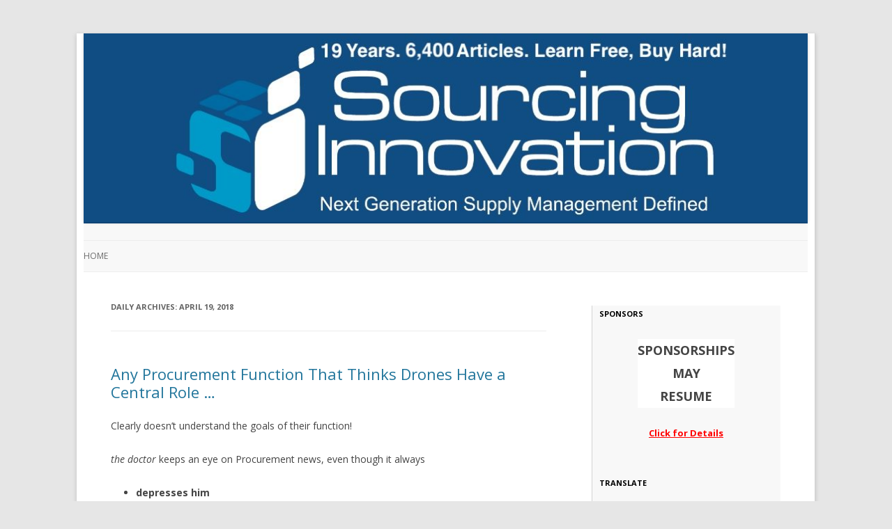

--- FILE ---
content_type: text/html; charset=UTF-8
request_url: http://sourcinginnovation.com/wordpress/2018/04/19/
body_size: 58544
content:
<!DOCTYPE html>
<!--[if IE 7]>
<html class="ie ie7" lang="en-US">
<![endif]-->
<!--[if IE 8]>
<html class="ie ie8" lang="en-US">
<![endif]-->
<!--[if !(IE 7) | !(IE 8)  ]><!-->
<html lang="en-US">
<!--<![endif]-->
<head>
<meta charset="UTF-8" />
<meta name="viewport" content="width=device-width" />
<title>19 | April | 2018 | Sourcing Innovation</title>
<link rel="profile" href="http://gmpg.org/xfn/11" />
<link rel="pingback" href="http://sourcinginnovation.com/wordpress/xmlrpc.php" />
<!--[if lt IE 9]>
<script src="http://sourcinginnovation.com/wordpress/wp-content/themes/twentytwelve/js/html5.js" type="text/javascript"></script>
<![endif]-->

<!--Plugin WP Missed Schedule 2013.1231.2013 Active - Tag 6707293c0218e2d8b7aa38d418ffa608-->

<!-- This website is patched against a big problem not solved from WordPress 2.5+ to date -->

<link rel='dns-prefetch' href='//fonts.googleapis.com' />
<link rel='dns-prefetch' href='//s.w.org' />
<link rel="alternate" type="application/rss+xml" title="Sourcing Innovation &raquo; Feed" href="http://sourcinginnovation.com/wordpress/feed/" />
<link rel="alternate" type="application/rss+xml" title="Sourcing Innovation &raquo; Comments Feed" href="http://sourcinginnovation.com/wordpress/comments/feed/" />
		<script type="text/javascript">
			window._wpemojiSettings = {"baseUrl":"https:\/\/s.w.org\/images\/core\/emoji\/11\/72x72\/","ext":".png","svgUrl":"https:\/\/s.w.org\/images\/core\/emoji\/11\/svg\/","svgExt":".svg","source":{"concatemoji":"http:\/\/sourcinginnovation.com\/wordpress\/wp-includes\/js\/wp-emoji-release.min.js?ver=4.9.26"}};
			!function(e,a,t){var n,r,o,i=a.createElement("canvas"),p=i.getContext&&i.getContext("2d");function s(e,t){var a=String.fromCharCode;p.clearRect(0,0,i.width,i.height),p.fillText(a.apply(this,e),0,0);e=i.toDataURL();return p.clearRect(0,0,i.width,i.height),p.fillText(a.apply(this,t),0,0),e===i.toDataURL()}function c(e){var t=a.createElement("script");t.src=e,t.defer=t.type="text/javascript",a.getElementsByTagName("head")[0].appendChild(t)}for(o=Array("flag","emoji"),t.supports={everything:!0,everythingExceptFlag:!0},r=0;r<o.length;r++)t.supports[o[r]]=function(e){if(!p||!p.fillText)return!1;switch(p.textBaseline="top",p.font="600 32px Arial",e){case"flag":return s([55356,56826,55356,56819],[55356,56826,8203,55356,56819])?!1:!s([55356,57332,56128,56423,56128,56418,56128,56421,56128,56430,56128,56423,56128,56447],[55356,57332,8203,56128,56423,8203,56128,56418,8203,56128,56421,8203,56128,56430,8203,56128,56423,8203,56128,56447]);case"emoji":return!s([55358,56760,9792,65039],[55358,56760,8203,9792,65039])}return!1}(o[r]),t.supports.everything=t.supports.everything&&t.supports[o[r]],"flag"!==o[r]&&(t.supports.everythingExceptFlag=t.supports.everythingExceptFlag&&t.supports[o[r]]);t.supports.everythingExceptFlag=t.supports.everythingExceptFlag&&!t.supports.flag,t.DOMReady=!1,t.readyCallback=function(){t.DOMReady=!0},t.supports.everything||(n=function(){t.readyCallback()},a.addEventListener?(a.addEventListener("DOMContentLoaded",n,!1),e.addEventListener("load",n,!1)):(e.attachEvent("onload",n),a.attachEvent("onreadystatechange",function(){"complete"===a.readyState&&t.readyCallback()})),(n=t.source||{}).concatemoji?c(n.concatemoji):n.wpemoji&&n.twemoji&&(c(n.twemoji),c(n.wpemoji)))}(window,document,window._wpemojiSettings);
		</script>
		<style type="text/css">
img.wp-smiley,
img.emoji {
	display: inline !important;
	border: none !important;
	box-shadow: none !important;
	height: 1em !important;
	width: 1em !important;
	margin: 0 .07em !important;
	vertical-align: -0.1em !important;
	background: none !important;
	padding: 0 !important;
}
</style>
<link rel='stylesheet' id='twentytwelve-fonts-css'  href='http://fonts.googleapis.com/css?family=Open+Sans:400italic,700italic,400,700&#038;subset=latin,latin-ext' type='text/css' media='all' />
<link rel='stylesheet' id='twentytwelve-style-css'  href='http://sourcinginnovation.com/wordpress/wp-content/themes/sourcinginnovation/style.css?ver=4.9.26' type='text/css' media='all' />
<!--[if lt IE 9]>
<link rel='stylesheet' id='twentytwelve-ie-css'  href='http://sourcinginnovation.com/wordpress/wp-content/themes/twentytwelve/css/ie.css?ver=20121010' type='text/css' media='all' />
<![endif]-->
<script type='text/javascript' src='http://sourcinginnovation.com/wordpress/wp-includes/js/jquery/jquery.js?ver=1.12.4'></script>
<script type='text/javascript' src='http://sourcinginnovation.com/wordpress/wp-includes/js/jquery/jquery-migrate.min.js?ver=1.4.1'></script>
<link rel='https://api.w.org/' href='http://sourcinginnovation.com/wordpress/wp-json/' />
<link rel="EditURI" type="application/rsd+xml" title="RSD" href="http://sourcinginnovation.com/wordpress/xmlrpc.php?rsd" />
<link rel="wlwmanifest" type="application/wlwmanifest+xml" href="http://sourcinginnovation.com/wordpress/wp-includes/wlwmanifest.xml" /> 
<meta name="generator" content="WordPress 4.9.26" />
<script type="text/javascript" src="http://sourcinginnovation.com/wordpress/wp-content/plugins/si-captcha-for-wordpress/captcha/si_captcha.js?ver=1769148385"></script>
<!-- begin SI CAPTCHA Anti-Spam - login/register form style -->
<style type="text/css">
.si_captcha_small { width:175px; height:45px; padding-top:10px; padding-bottom:10px; }
.si_captcha_large { width:250px; height:60px; padding-top:10px; padding-bottom:10px; }
img#si_image_com { border-style:none; margin:0; padding-right:5px; float:left; }
img#si_image_reg { border-style:none; margin:0; padding-right:5px; float:left; }
img#si_image_log { border-style:none; margin:0; padding-right:5px; float:left; }
img#si_image_side_login { border-style:none; margin:0; padding-right:5px; float:left; }
img#si_image_checkout { border-style:none; margin:0; padding-right:5px; float:left; }
img#si_image_jetpack { border-style:none; margin:0; padding-right:5px; float:left; }
img#si_image_bbpress_topic { border-style:none; margin:0; padding-right:5px; float:left; }
.si_captcha_refresh { border-style:none; margin:0; vertical-align:bottom; }
div#si_captcha_input { display:block; padding-top:15px; padding-bottom:5px; }
label#si_captcha_code_label { margin:0; }
input#si_captcha_code_input { width:65px; }
p#si_captcha_code_p { clear: left; padding-top:10px; }
.si-captcha-jetpack-error { color:#DC3232; }
</style>
<!-- end SI CAPTCHA Anti-Spam - login/register form style -->
	<style type="text/css" id="twentytwelve-header-css">
			.site-title,
		.site-description {
			position: absolute;
			clip: rect(1px 1px 1px 1px); /* IE7 */
			clip: rect(1px, 1px, 1px, 1px);
		}
		</style>
			<style type="text/css" id="wp-custom-css">
			

a[href="http://sourcinginnovation.com/wordpress/"] {

background-color:rgb(17,77,131);

display:block;

}

.main-navigation li a {

background-color:inherit;

}

		</style>
	</head>

<body class="archive date custom-font-enabled">
<div id="page" class="hfeed site">
	<header id="masthead" class="site-header" role="banner">
		<hgroup>
			<h1 class="site-title"><a href="http://sourcinginnovation.com/wordpress/" title="Sourcing Innovation" rel="home">Sourcing Innovation</a></h1>
			<h2 class="site-description">Next Generation Supply Management Defined</h2>
		</hgroup>

				<a href="http://sourcinginnovation.com/wordpress/"><img src="http://sourcinginnovation.com/wordpress/wp-content/uploads/2025/06/cropped-SI_Logo_5.jpg" class="header-image" width="1045" height="272" alt="" /></a>
		
		<nav id="site-navigation" class="main-navigation" role="navigation">
			<h3 class="menu-toggle">Menu</h3>
			<a class="assistive-text" href="#content" title="Skip to content">Skip to content</a>
			<div class="nav-menu"><ul>
<li ><a href="http://sourcinginnovation.com/wordpress/">Home</a></li></ul></div>
		</nav><!-- #site-navigation -->

	</header><!-- #masthead -->

	<div id="main" class="wrapper">
	<section id="primary" class="site-content">
		<div id="content" role="main">

					<header class="archive-header">
				<h1 class="archive-title">Daily Archives: <span>April 19, 2018</span></h1>
			</header><!-- .archive-header -->

			
	<article id="post-7064" class="post-7064 post type-post status-publish format-standard hentry category-best-practices category-market-intelligence category-rants">
				<header class="entry-header">
			
						<h1 class="entry-title">
				<a href="http://sourcinginnovation.com/wordpress/2018/04/19/any-procurement-function-that-thinks-drones-have-a-central-role/" rel="bookmark">Any Procurement Function That Thinks Drones Have a Central Role &#8230;</a>
			</h1>
								</header><!-- .entry-header -->

				<div class="entry-content">
			<p>Clearly doesn&#8217;t understand the goals of their function!</p>
<p><i>the doctor</i> keeps an eye on Procurement news, even though it always</p>
<ul>
<li><b>depresses him</b><br />
as every day it seems there is a new public scandal</li>
<li><b>tires him</b><br />
as many publications push the same non-innovative agenda that seems to come out of a Big 6 2007/2008 play-book</li>
</ul>
<p>and at this time of year</p>
<ul>
<li><b>causes major eye rolling</b><br />
because it&#8217;s conference season and it seems all the big S2P suites have to hold their shows at the same time, go head to head, and see who can come out on top in the classic Bugs and Daffy <a href="https://www.youtube.com/watch?v=9-k5J4RxQdE" target="_blank">duck-season rabbit-season</a> argument</li>
</ul>
<p>And then, once in a while, he sees a headline so ridiculous that he has to wonder just what brand of pharmaceuticals the writers are on. As he writes this, after doing a search for &#8220;Procurement&#8221; and having the top headline be about how drones are going to be central to tomorrow&#8217;s role, he can&#8217;t decide if he should shake his head and cry or scream at the idiocy at the top of his lungs until somebody listens.</p>
<p>As a Procurement Professional, you have one primary goal:</p>
<ul>
<li><b>Save Money</b></li>
</ul>
<p>and two secondary goals</p>
<ul>
<li>ensure availability</li>
<li>reduce spend through reduce demand</li>
</ul>
<p>and a plethora of tertiary goals (that the C-Suite spew lots of rhetoric on, but never measure you on)</p>
<ul>
<li>lean process (time) reduction</li>
<li>unit cost reduction through product redesign to use less costly / more renewable materials</li>
<li>faster acquisition time</li>
<li>proactive risk mitigation</li>
</ul>
<p>How does a drone?</p>
<ul>
<li>Save Money? <b>It doesn&#8217;t.</b> It costs money, can&#8217;t deliver large products, has little security, etc.</li>
<li>Ensure Availability? <b>It doesn&#8217;t.<b> Radio interference and your product goes off course. A small EMP and your product ends up in pieces.</b></b></li>
<li>Reduce Spend? <b>It doesn&#8217;t.</b> No explanation should be needed.</li>
<li>Lean Process Time? <b>It doesn&#8217;t.</b> They don&#8217;t go that fast. Require careful planning. And so on.</li>
<li>Reduce Unit Cost? <b>It doesn&#8217;t.</b> No explanation should be needed.</li>
<li>Speed up Acquisition? Unless you&#8217;re trying to get a product to the 100<sup>th</sup> floor when the elevator is broken, <b>it doesn&#8217;t.</b></li>
<li>Reduce Risk? Considering another unmanned piece of hardware adds risk, <b>it obviously doesn&#8217;t</b>.</li>
</ul>
<p>You use drones when you need to get products where a human shouldn&#8217;t go. And in what part of your Procurement operation are you sitting a desk somewhere humans shouldn&#8217;t be. Seriously!</p>
<p>Now get your drone off my lawn!</p>
					</div><!-- .entry-content -->
		
		<footer class="entry-meta">
			This entry was posted in <a href="http://sourcinginnovation.com/wordpress/category/best-practices/" rel="category tag">Best Practices</a>, <a href="http://sourcinginnovation.com/wordpress/category/market-intelligence/" rel="category tag">Market Intelligence</a>, <a href="http://sourcinginnovation.com/wordpress/category/rants/" rel="category tag">rants</a> on <a href="http://sourcinginnovation.com/wordpress/2018/04/19/any-procurement-function-that-thinks-drones-have-a-central-role/" title="5:05 am" rel="bookmark"><time class="entry-date" datetime="2018-04-19T05:05:10+00:00">April 19, 2018</time></a><span class="by-author"> by <span class="author vcard"><a class="url fn n" href="http://sourcinginnovation.com/wordpress/author/thedoctor/" title="View all posts by thedoctor" rel="author">thedoctor</a></span></span>.								</footer><!-- .entry-meta -->
	</article><!-- #post -->

		
		</div><!-- #content -->
	</section><!-- #primary -->


			<div id="secondary" class="widget-area" role="complementary">
			<aside id="text-2" class="widget widget_text"><h3 class="widget-title">Sponsors</h3>			<div class="textwidget"><center>
<table>
<tr>
<td align="center" bgcolor="white">

<center><b><font size=+1>SPONSORSHIPS<br>MAY<br> RESUME</font></b>
</td></tr></table><br>
 <a href="http://sourcinginnovation.com/wordpress/2007/11/11/the-sourcing-innovation-open-pricing-model/" target="_blank"><font color=red><b>Click for Details</b></font></a></center></div>
		</aside><aside id="text-11" class="widget widget_text"><h3 class="widget-title">Translate</h3>			<div class="textwidget"><center>
<div id="google_translate_element"></div><script type="text/javascript">
function googleTranslateElementInit() {
  new google.translate.TranslateElement({pageLanguage: 'en', layout: google.translate.TranslateElement.InlineLayout.SIMPLE}, 'google_translate_element');
}
</script><script type="text/javascript" src="//translate.google.com/translate_a/element.js?cb=googleTranslateElementInit"></script>
</center></div>
		</aside><aside id="search-2" class="widget widget_search"><form role="search" method="get" id="searchform" class="searchform" action="http://sourcinginnovation.com/wordpress/">
				<div>
					<label class="screen-reader-text" for="s">Search for:</label>
					<input type="text" value="" name="s" id="s" />
					<input type="submit" id="searchsubmit" value="Search" />
				</div>
			</form></aside><aside id="text-6" class="widget widget_text"><h3 class="widget-title">Free Resources</h3>			<div class="textwidget"><a href="https://sourcinginnovation.com/wordpress/2025/11/30/vendor-coverage-on-sourcing-innovation/" target=_blank>Vendor Coverage</a><br>
<a href="https://sourcinginnovation.com/wordpress/2026/01/10/the-sourcing-innovation-source-to-pay-cascading-mega-map-2026-v2-edition/" target=_blank>Mega-Map 2026</a><br>
<a href="https://sourcinginnovation.com/wordpress/2005/12/27/select-current-series-on-si-2023-onwards/" target=_blank>Select Current Series</a><br>
<a href="https://sourcinginnovation.com/wordpress/2005/12/28/select-classic-series-on-si-2006-through-2019-direct-links/" target=_blank>Select Classic Series</a><br>
<a href="https://sourcinginnovation.com/wordpress/2005/12/29/select-historical-white-papers-by-sourcing-innovation-from-2008-to-2018/" target=_blank>Select Classic Illuminations</a><br>
<Br>

<b>VENDOR LISTS</b><Br>

75+ <a href="https://sourcinginnovation.com/wordpress/2023/06/22/source-to-pay-is-extensive-p30-and-contract-management-very-extensive-so-here-are-75-e-sourcing-companies-to-check-out/" target="_blank" rel="noopener"> Sourcing</a><Br>
90+ <a href="https://sourcinginnovation.com/wordpress/2023/05/31/source-to-pay-is-extensive-p20-and-supplier-management-very-extensive-so-here-are-over-90-supplier-management-companies-to-check-out/" target="_blank" rel="noopener"> Supplier Management</a><br>
80+ <a href="https://sourcinginnovation.com/wordpress/2023/06/13/source-to-pay-is-extensive-p25-and-contract-management-very-extensive-so-here-are-80-contract-management-companies-to-check-out/" target="_blank" rel="noopener"> Contract Management </a><Br>
40+ <a href="https://sourcinginnovation.com/wordpress/2023/05/11/source-to-pay-is-extensive-p12-here-are-some-spend-analysis-vendors/" target="_blank" rel="noopener"> Spend Analysis</a><br>
70+ <a href="https://sourcinginnovation.com/wordpress/2023/05/02/source-to-pay-is-extensive-p7-so-here-are-some-e-procurement-companies-to-check-out/" target="_blank" rel="noopener"> e-Procurement </a> <Br>
75+ <a href="https://sourcinginnovation.com/wordpress/2023/06/29/source-to-pay-is-extensive-p33-so-here-are-over-75-invoice-to-pay-accounts-payable-companies-to-check-out/" target="_blank" rel="noopener"> Invoice-to-Pay/AP </a><br>
20+ <a href="https://sourcinginnovation.com/wordpress/2023/07/06/source-to-pay-is-extensive-p36-here-are-some-intake-orchestration-vendors/" target="_blank" rel="noopener"> Intake/Orchestrate </a> <br>
35+ <a href="https://sourcinginnovation.com/wordpress/2023/05/16/source-to-pay-is-extensive-p13-but-i-cant-touch-the-sacred-cows/" target="_blank" rel="noopener"> Legal, Marketing, &/| SaaS</a><Br>
55+ <a href="https://sourcinginnovation.com/wordpress/2024/02/19/source-to-pay-part-10-over-55-supply-chain-risk-vendors-to-check-out/" target="_blank" rel="noopener"> Supply Chain Risk </a></div>
		</aside>		<aside id="recent-posts-2" class="widget widget_recent_entries">		<h3 class="widget-title">Recent Posts</h3>		<ul>
											<li>
					<a href="http://sourcinginnovation.com/wordpress/2026/01/22/dangerous-procurement-predictions-part-iii/">Dangerous Procurement Predictions Part III</a>
									</li>
											<li>
					<a href="http://sourcinginnovation.com/wordpress/2026/01/21/primary-procuretech-concern-gen-ai-integration-impact/">Primary ProcureTech Concern: (Gen-)AI Integration/Impact</a>
									</li>
											<li>
					<a href="http://sourcinginnovation.com/wordpress/2026/01/20/primary-procuretech-concern-weakness-volatility-in-emerging-markets-trade-wars/">Primary ProcureTech Concern: Weakness &#038; Volatility in Emerging Markets / Trade Wars</a>
									</li>
											<li>
					<a href="http://sourcinginnovation.com/wordpress/2026/01/19/primary-procuretech-concern-tightening-credit-conditions/">Primary ProcureTech Concern: Tightening Credit Conditions</a>
									</li>
											<li>
					<a href="http://sourcinginnovation.com/wordpress/2026/01/18/the-squirrels-have-us-right-where-they-want-us/">The Squirrels Have Us Right Where They Want Us!</a>
									</li>
											<li>
					<a href="http://sourcinginnovation.com/wordpress/2026/01/17/there-is-no-infinite-compression-the-latest-deepseek-paper-is-bullcrp/">There is NO Infinite Compression &#8211; The Latest DeepSeek Paper is BullCr@p!</a>
									</li>
											<li>
					<a href="http://sourcinginnovation.com/wordpress/2026/01/16/dangerous-procurement-predictions-part-ii/">Dangerous Procurement Predictions Part II</a>
									</li>
											<li>
					<a href="http://sourcinginnovation.com/wordpress/2026/01/15/primary-procuretech-concern-managing-digital-fragmentation-digital-transformation/">Primary ProcureTech Concern: Managing Digital Fragmentation / Digital Transformation</a>
									</li>
					</ul>
		</aside><aside id="categories-2" class="widget widget_categories"><h3 class="widget-title">Categories</h3><form action="http://sourcinginnovation.com/wordpress" method="get"><label class="screen-reader-text" for="cat">Categories</label><select  name='cat' id='cat' class='postform' >
	<option value='-1'>Select Category</option>
	<option class="level-0" value="124">101 Damnations</option>
	<option class="level-0" value="59">About us</option>
	<option class="level-0" value="71">Adoption</option>
	<option class="level-0" value="51">Advertisement</option>
	<option class="level-0" value="72">Agile</option>
	<option class="level-0" value="142">AI</option>
	<option class="level-0" value="87">Analyst</option>
	<option class="level-0" value="101">Anti-Trends</option>
	<option class="level-0" value="52">Auctions</option>
	<option class="level-0" value="23">B2B 3.0</option>
	<option class="level-0" value="6">Best Practices</option>
	<option class="level-0" value="66">Blogologue</option>
	<option class="level-0" value="93">Book Review</option>
	<option class="level-0" value="76">Brazil</option>
	<option class="level-0" value="62">Carbon GHG</option>
	<option class="level-0" value="139">Category Management</option>
	<option class="level-0" value="10">China</option>
	<option class="level-0" value="69">Compliance</option>
	<option class="level-0" value="105">Conference Season</option>
	<option class="level-0" value="60">contract management</option>
	<option class="level-0" value="58">Corporate</option>
	<option class="level-0" value="4">Cost Reduction</option>
	<option class="level-0" value="134">COVID-19</option>
	<option class="level-0" value="126">CPO</option>
	<option class="level-0" value="86">CQ</option>
	<option class="level-0" value="43">CSR</option>
	<option class="level-0" value="50">Decision Optimization</option>
	<option class="level-0" value="15">Dick Locke</option>
	<option class="level-0" value="133">Direct Sourcing</option>
	<option class="level-0" value="99">e-Leaders Speak</option>
	<option class="level-0" value="36">Economics</option>
	<option class="level-0" value="94">Egypt</option>
	<option class="level-0" value="73">Electronics</option>
	<option class="level-0" value="12">Energy</option>
	<option class="level-0" value="141">eSourcing Forum</option>
	<option class="level-0" value="30">Event</option>
	<option class="level-0" value="70">Federalist</option>
	<option class="level-0" value="27">Finance</option>
	<option class="level-0" value="54">Forecasts</option>
	<option class="level-0" value="13">Fraud</option>
	<option class="level-0" value="25">Game On</option>
	<option class="level-0" value="26">Germany</option>
	<option class="level-0" value="3">Global Trade</option>
	<option class="level-0" value="140">Glossary</option>
	<option class="level-0" value="67">Going Green</option>
	<option class="level-0" value="38">Guest Author</option>
	<option class="level-0" value="49">Healthcare</option>
	<option class="level-0" value="89">History</option>
	<option class="level-0" value="32">humour</option>
	<option class="level-0" value="102">Illumination</option>
	<option class="level-0" value="40">India</option>
	<option class="level-0" value="57">Intellectual Property</option>
	<option class="level-0" value="95">Interview</option>
	<option class="level-0" value="45">Inventory</option>
	<option class="level-0" value="80">Japan</option>
	<option class="level-0" value="106">JLP</option>
	<option class="level-0" value="100">Kevin Brooks</option>
	<option class="level-0" value="44">Knowledge Management</option>
	<option class="level-0" value="79">Korea</option>
	<option class="level-0" value="41">Lean</option>
	<option class="level-0" value="65">Legal</option>
	<option class="level-0" value="5">Logistics</option>
	<option class="level-0" value="16">Lyrics</option>
	<option class="level-0" value="34">Manufacturing</option>
	<option class="level-0" value="83">Manufacturing. Metrics</option>
	<option class="level-0" value="7">Market Intelligence</option>
	<option class="level-0" value="127">Marketing</option>
	<option class="level-0" value="37">Marketplaces</option>
	<option class="level-0" value="137">MDM</option>
	<option class="level-0" value="75">Metrics</option>
	<option class="level-0" value="48">Mexico</option>
	<option class="level-0" value="8">Miscellaneous</option>
	<option class="level-0" value="61">Negotiations</option>
	<option class="level-0" value="92">Norman Katz</option>
	<option class="level-0" value="138">NotSoFreeRFP</option>
	<option class="level-0" value="85">NPX</option>
	<option class="level-0" value="91">oompa loompa</option>
	<option class="level-0" value="96">Open Source</option>
	<option class="level-0" value="145">Orchestration</option>
	<option class="level-0" value="46">Outsourcing</option>
	<option class="level-0" value="31">Problem Solving</option>
	<option class="level-0" value="128">Process Transformation</option>
	<option class="level-0" value="125">Procurement Damnation</option>
	<option class="level-0" value="24">Procurement Innovation</option>
	<option class="level-0" value="136">Procurement Orchestration</option>
	<option class="level-0" value="33">Product Management</option>
	<option class="level-0" value="109">Project Assurance</option>
	<option class="level-0" value="39">Public Sector</option>
	<option class="level-0" value="9">rants</option>
	<option class="level-0" value="88">Recent Additions</option>
	<option class="level-0" value="53">Retail</option>
	<option class="level-0" value="55">RFX</option>
	<option class="level-0" value="19">Risk Management</option>
	<option class="level-0" value="84">Robert Rudzki</option>
	<option class="level-0" value="28">Russia</option>
	<option class="level-0" value="22">SaaS</option>
	<option class="level-0" value="42">Serious</option>
	<option class="level-0" value="56">Services</option>
	<option class="level-0" value="104">Seven Grand Challenges</option>
	<option class="level-0" value="68">Social Media</option>
	<option class="level-0" value="35">Software Buying Guide</option>
	<option class="level-0" value="74">Sourcing Future</option>
	<option class="level-0" value="29">Sourcing Innovation</option>
	<option class="level-0" value="77">Sourcing-Maniacs</option>
	<option class="level-0" value="18">Spend Analysis</option>
	<option class="level-0" value="97">SpendFool</option>
	<option class="level-0" value="146">Squirrels</option>
	<option class="level-0" value="143">State of Procurement</option>
	<option class="level-0" value="14">Strategy</option>
	<option class="level-0" value="78">Sudy Bharadwaj</option>
	<option class="level-0" value="108">Supplier Information Management</option>
	<option class="level-0" value="20">Supplier Management</option>
	<option class="level-0" value="2">Supply Chain</option>
	<option class="level-0" value="11">Sustainability</option>
	<option class="level-0" value="17">Talent</option>
	<option class="level-0" value="21">Technology</option>
	<option class="level-0" value="90">Thailand</option>
	<option class="level-0" value="135">The Prophet</option>
	<option class="level-0" value="107">Top Three</option>
	<option class="level-0" value="64">Training</option>
	<option class="level-0" value="98">Travel</option>
	<option class="level-0" value="1">Uncategorized</option>
	<option class="level-0" value="144">Vendor Review</option>
	<option class="level-0" value="47">Water</option>
	<option class="level-0" value="82">X-asperation</option>
	<option class="level-0" value="81">X-emplification</option>
	<option class="level-0" value="103">X-Mas</option>
</select>
</form>
<script type='text/javascript'>
/* <![CDATA[ */
(function() {
	var dropdown = document.getElementById( "cat" );
	function onCatChange() {
		if ( dropdown.options[ dropdown.selectedIndex ].value > 0 ) {
			dropdown.parentNode.submit();
		}
	}
	dropdown.onchange = onCatChange;
})();
/* ]]> */
</script>

</aside><aside id="archives-2" class="widget widget_archive"><h3 class="widget-title">Archives</h3>		<label class="screen-reader-text" for="archives-dropdown-2">Archives</label>
		<select id="archives-dropdown-2" name="archive-dropdown" onchange='document.location.href=this.options[this.selectedIndex].value;'>
			
			<option value="">Select Month</option>
				<option value='http://sourcinginnovation.com/wordpress/2026/01/'> January 2026 </option>
	<option value='http://sourcinginnovation.com/wordpress/2025/12/'> December 2025 </option>
	<option value='http://sourcinginnovation.com/wordpress/2025/11/'> November 2025 </option>
	<option value='http://sourcinginnovation.com/wordpress/2025/10/'> October 2025 </option>
	<option value='http://sourcinginnovation.com/wordpress/2025/09/'> September 2025 </option>
	<option value='http://sourcinginnovation.com/wordpress/2025/08/'> August 2025 </option>
	<option value='http://sourcinginnovation.com/wordpress/2025/07/'> July 2025 </option>
	<option value='http://sourcinginnovation.com/wordpress/2025/06/'> June 2025 </option>
	<option value='http://sourcinginnovation.com/wordpress/2025/05/'> May 2025 </option>
	<option value='http://sourcinginnovation.com/wordpress/2025/04/'> April 2025 </option>
	<option value='http://sourcinginnovation.com/wordpress/2025/03/'> March 2025 </option>
	<option value='http://sourcinginnovation.com/wordpress/2025/02/'> February 2025 </option>
	<option value='http://sourcinginnovation.com/wordpress/2025/01/'> January 2025 </option>
	<option value='http://sourcinginnovation.com/wordpress/2024/12/'> December 2024 </option>
	<option value='http://sourcinginnovation.com/wordpress/2024/11/'> November 2024 </option>
	<option value='http://sourcinginnovation.com/wordpress/2024/10/'> October 2024 </option>
	<option value='http://sourcinginnovation.com/wordpress/2024/09/'> September 2024 </option>
	<option value='http://sourcinginnovation.com/wordpress/2024/08/'> August 2024 </option>
	<option value='http://sourcinginnovation.com/wordpress/2024/07/'> July 2024 </option>
	<option value='http://sourcinginnovation.com/wordpress/2024/06/'> June 2024 </option>
	<option value='http://sourcinginnovation.com/wordpress/2024/05/'> May 2024 </option>
	<option value='http://sourcinginnovation.com/wordpress/2024/04/'> April 2024 </option>
	<option value='http://sourcinginnovation.com/wordpress/2024/03/'> March 2024 </option>
	<option value='http://sourcinginnovation.com/wordpress/2024/02/'> February 2024 </option>
	<option value='http://sourcinginnovation.com/wordpress/2024/01/'> January 2024 </option>
	<option value='http://sourcinginnovation.com/wordpress/2023/12/'> December 2023 </option>
	<option value='http://sourcinginnovation.com/wordpress/2023/11/'> November 2023 </option>
	<option value='http://sourcinginnovation.com/wordpress/2023/10/'> October 2023 </option>
	<option value='http://sourcinginnovation.com/wordpress/2023/09/'> September 2023 </option>
	<option value='http://sourcinginnovation.com/wordpress/2023/08/'> August 2023 </option>
	<option value='http://sourcinginnovation.com/wordpress/2023/07/'> July 2023 </option>
	<option value='http://sourcinginnovation.com/wordpress/2023/06/'> June 2023 </option>
	<option value='http://sourcinginnovation.com/wordpress/2023/05/'> May 2023 </option>
	<option value='http://sourcinginnovation.com/wordpress/2023/04/'> April 2023 </option>
	<option value='http://sourcinginnovation.com/wordpress/2023/03/'> March 2023 </option>
	<option value='http://sourcinginnovation.com/wordpress/2021/06/'> June 2021 </option>
	<option value='http://sourcinginnovation.com/wordpress/2021/01/'> January 2021 </option>
	<option value='http://sourcinginnovation.com/wordpress/2020/05/'> May 2020 </option>
	<option value='http://sourcinginnovation.com/wordpress/2020/04/'> April 2020 </option>
	<option value='http://sourcinginnovation.com/wordpress/2020/03/'> March 2020 </option>
	<option value='http://sourcinginnovation.com/wordpress/2020/02/'> February 2020 </option>
	<option value='http://sourcinginnovation.com/wordpress/2020/01/'> January 2020 </option>
	<option value='http://sourcinginnovation.com/wordpress/2019/12/'> December 2019 </option>
	<option value='http://sourcinginnovation.com/wordpress/2019/11/'> November 2019 </option>
	<option value='http://sourcinginnovation.com/wordpress/2019/10/'> October 2019 </option>
	<option value='http://sourcinginnovation.com/wordpress/2019/09/'> September 2019 </option>
	<option value='http://sourcinginnovation.com/wordpress/2019/08/'> August 2019 </option>
	<option value='http://sourcinginnovation.com/wordpress/2019/07/'> July 2019 </option>
	<option value='http://sourcinginnovation.com/wordpress/2019/06/'> June 2019 </option>
	<option value='http://sourcinginnovation.com/wordpress/2019/05/'> May 2019 </option>
	<option value='http://sourcinginnovation.com/wordpress/2019/04/'> April 2019 </option>
	<option value='http://sourcinginnovation.com/wordpress/2019/03/'> March 2019 </option>
	<option value='http://sourcinginnovation.com/wordpress/2019/02/'> February 2019 </option>
	<option value='http://sourcinginnovation.com/wordpress/2019/01/'> January 2019 </option>
	<option value='http://sourcinginnovation.com/wordpress/2018/12/'> December 2018 </option>
	<option value='http://sourcinginnovation.com/wordpress/2018/11/'> November 2018 </option>
	<option value='http://sourcinginnovation.com/wordpress/2018/10/'> October 2018 </option>
	<option value='http://sourcinginnovation.com/wordpress/2018/09/'> September 2018 </option>
	<option value='http://sourcinginnovation.com/wordpress/2018/08/'> August 2018 </option>
	<option value='http://sourcinginnovation.com/wordpress/2018/07/'> July 2018 </option>
	<option value='http://sourcinginnovation.com/wordpress/2018/06/'> June 2018 </option>
	<option value='http://sourcinginnovation.com/wordpress/2018/05/'> May 2018 </option>
	<option value='http://sourcinginnovation.com/wordpress/2018/04/'> April 2018 </option>
	<option value='http://sourcinginnovation.com/wordpress/2018/03/'> March 2018 </option>
	<option value='http://sourcinginnovation.com/wordpress/2018/02/'> February 2018 </option>
	<option value='http://sourcinginnovation.com/wordpress/2018/01/'> January 2018 </option>
	<option value='http://sourcinginnovation.com/wordpress/2017/12/'> December 2017 </option>
	<option value='http://sourcinginnovation.com/wordpress/2017/11/'> November 2017 </option>
	<option value='http://sourcinginnovation.com/wordpress/2017/10/'> October 2017 </option>
	<option value='http://sourcinginnovation.com/wordpress/2017/09/'> September 2017 </option>
	<option value='http://sourcinginnovation.com/wordpress/2017/08/'> August 2017 </option>
	<option value='http://sourcinginnovation.com/wordpress/2017/07/'> July 2017 </option>
	<option value='http://sourcinginnovation.com/wordpress/2017/06/'> June 2017 </option>
	<option value='http://sourcinginnovation.com/wordpress/2017/05/'> May 2017 </option>
	<option value='http://sourcinginnovation.com/wordpress/2017/04/'> April 2017 </option>
	<option value='http://sourcinginnovation.com/wordpress/2017/03/'> March 2017 </option>
	<option value='http://sourcinginnovation.com/wordpress/2017/02/'> February 2017 </option>
	<option value='http://sourcinginnovation.com/wordpress/2017/01/'> January 2017 </option>
	<option value='http://sourcinginnovation.com/wordpress/2016/12/'> December 2016 </option>
	<option value='http://sourcinginnovation.com/wordpress/2016/11/'> November 2016 </option>
	<option value='http://sourcinginnovation.com/wordpress/2016/10/'> October 2016 </option>
	<option value='http://sourcinginnovation.com/wordpress/2016/09/'> September 2016 </option>
	<option value='http://sourcinginnovation.com/wordpress/2016/08/'> August 2016 </option>
	<option value='http://sourcinginnovation.com/wordpress/2016/07/'> July 2016 </option>
	<option value='http://sourcinginnovation.com/wordpress/2016/06/'> June 2016 </option>
	<option value='http://sourcinginnovation.com/wordpress/2016/05/'> May 2016 </option>
	<option value='http://sourcinginnovation.com/wordpress/2016/04/'> April 2016 </option>
	<option value='http://sourcinginnovation.com/wordpress/2016/03/'> March 2016 </option>
	<option value='http://sourcinginnovation.com/wordpress/2016/02/'> February 2016 </option>
	<option value='http://sourcinginnovation.com/wordpress/2016/01/'> January 2016 </option>
	<option value='http://sourcinginnovation.com/wordpress/2015/12/'> December 2015 </option>
	<option value='http://sourcinginnovation.com/wordpress/2015/11/'> November 2015 </option>
	<option value='http://sourcinginnovation.com/wordpress/2015/10/'> October 2015 </option>
	<option value='http://sourcinginnovation.com/wordpress/2015/09/'> September 2015 </option>
	<option value='http://sourcinginnovation.com/wordpress/2015/08/'> August 2015 </option>
	<option value='http://sourcinginnovation.com/wordpress/2015/07/'> July 2015 </option>
	<option value='http://sourcinginnovation.com/wordpress/2015/06/'> June 2015 </option>
	<option value='http://sourcinginnovation.com/wordpress/2015/05/'> May 2015 </option>
	<option value='http://sourcinginnovation.com/wordpress/2015/04/'> April 2015 </option>
	<option value='http://sourcinginnovation.com/wordpress/2015/03/'> March 2015 </option>
	<option value='http://sourcinginnovation.com/wordpress/2015/02/'> February 2015 </option>
	<option value='http://sourcinginnovation.com/wordpress/2015/01/'> January 2015 </option>
	<option value='http://sourcinginnovation.com/wordpress/2014/12/'> December 2014 </option>
	<option value='http://sourcinginnovation.com/wordpress/2014/11/'> November 2014 </option>
	<option value='http://sourcinginnovation.com/wordpress/2014/10/'> October 2014 </option>
	<option value='http://sourcinginnovation.com/wordpress/2014/09/'> September 2014 </option>
	<option value='http://sourcinginnovation.com/wordpress/2014/08/'> August 2014 </option>
	<option value='http://sourcinginnovation.com/wordpress/2014/07/'> July 2014 </option>
	<option value='http://sourcinginnovation.com/wordpress/2014/06/'> June 2014 </option>
	<option value='http://sourcinginnovation.com/wordpress/2014/05/'> May 2014 </option>
	<option value='http://sourcinginnovation.com/wordpress/2014/04/'> April 2014 </option>
	<option value='http://sourcinginnovation.com/wordpress/2014/03/'> March 2014 </option>
	<option value='http://sourcinginnovation.com/wordpress/2014/02/'> February 2014 </option>
	<option value='http://sourcinginnovation.com/wordpress/2014/01/'> January 2014 </option>
	<option value='http://sourcinginnovation.com/wordpress/2013/12/'> December 2013 </option>
	<option value='http://sourcinginnovation.com/wordpress/2013/11/'> November 2013 </option>
	<option value='http://sourcinginnovation.com/wordpress/2013/10/'> October 2013 </option>
	<option value='http://sourcinginnovation.com/wordpress/2013/09/'> September 2013 </option>
	<option value='http://sourcinginnovation.com/wordpress/2013/08/'> August 2013 </option>
	<option value='http://sourcinginnovation.com/wordpress/2013/07/'> July 2013 </option>
	<option value='http://sourcinginnovation.com/wordpress/2013/06/'> June 2013 </option>
	<option value='http://sourcinginnovation.com/wordpress/2013/05/'> May 2013 </option>
	<option value='http://sourcinginnovation.com/wordpress/2013/04/'> April 2013 </option>
	<option value='http://sourcinginnovation.com/wordpress/2013/03/'> March 2013 </option>
	<option value='http://sourcinginnovation.com/wordpress/2013/02/'> February 2013 </option>
	<option value='http://sourcinginnovation.com/wordpress/2013/01/'> January 2013 </option>
	<option value='http://sourcinginnovation.com/wordpress/2012/12/'> December 2012 </option>
	<option value='http://sourcinginnovation.com/wordpress/2012/11/'> November 2012 </option>
	<option value='http://sourcinginnovation.com/wordpress/2012/10/'> October 2012 </option>
	<option value='http://sourcinginnovation.com/wordpress/2012/09/'> September 2012 </option>
	<option value='http://sourcinginnovation.com/wordpress/2012/08/'> August 2012 </option>
	<option value='http://sourcinginnovation.com/wordpress/2012/07/'> July 2012 </option>
	<option value='http://sourcinginnovation.com/wordpress/2012/06/'> June 2012 </option>
	<option value='http://sourcinginnovation.com/wordpress/2012/05/'> May 2012 </option>
	<option value='http://sourcinginnovation.com/wordpress/2012/04/'> April 2012 </option>
	<option value='http://sourcinginnovation.com/wordpress/2012/03/'> March 2012 </option>
	<option value='http://sourcinginnovation.com/wordpress/2012/02/'> February 2012 </option>
	<option value='http://sourcinginnovation.com/wordpress/2012/01/'> January 2012 </option>
	<option value='http://sourcinginnovation.com/wordpress/2011/12/'> December 2011 </option>
	<option value='http://sourcinginnovation.com/wordpress/2011/11/'> November 2011 </option>
	<option value='http://sourcinginnovation.com/wordpress/2011/10/'> October 2011 </option>
	<option value='http://sourcinginnovation.com/wordpress/2011/09/'> September 2011 </option>
	<option value='http://sourcinginnovation.com/wordpress/2011/08/'> August 2011 </option>
	<option value='http://sourcinginnovation.com/wordpress/2011/07/'> July 2011 </option>
	<option value='http://sourcinginnovation.com/wordpress/2011/06/'> June 2011 </option>
	<option value='http://sourcinginnovation.com/wordpress/2011/05/'> May 2011 </option>
	<option value='http://sourcinginnovation.com/wordpress/2011/04/'> April 2011 </option>
	<option value='http://sourcinginnovation.com/wordpress/2011/03/'> March 2011 </option>
	<option value='http://sourcinginnovation.com/wordpress/2011/02/'> February 2011 </option>
	<option value='http://sourcinginnovation.com/wordpress/2011/01/'> January 2011 </option>
	<option value='http://sourcinginnovation.com/wordpress/2010/12/'> December 2010 </option>
	<option value='http://sourcinginnovation.com/wordpress/2010/11/'> November 2010 </option>
	<option value='http://sourcinginnovation.com/wordpress/2010/10/'> October 2010 </option>
	<option value='http://sourcinginnovation.com/wordpress/2010/09/'> September 2010 </option>
	<option value='http://sourcinginnovation.com/wordpress/2010/08/'> August 2010 </option>
	<option value='http://sourcinginnovation.com/wordpress/2010/07/'> July 2010 </option>
	<option value='http://sourcinginnovation.com/wordpress/2010/06/'> June 2010 </option>
	<option value='http://sourcinginnovation.com/wordpress/2010/05/'> May 2010 </option>
	<option value='http://sourcinginnovation.com/wordpress/2010/04/'> April 2010 </option>
	<option value='http://sourcinginnovation.com/wordpress/2010/03/'> March 2010 </option>
	<option value='http://sourcinginnovation.com/wordpress/2010/02/'> February 2010 </option>
	<option value='http://sourcinginnovation.com/wordpress/2010/01/'> January 2010 </option>
	<option value='http://sourcinginnovation.com/wordpress/2009/12/'> December 2009 </option>
	<option value='http://sourcinginnovation.com/wordpress/2009/11/'> November 2009 </option>
	<option value='http://sourcinginnovation.com/wordpress/2009/10/'> October 2009 </option>
	<option value='http://sourcinginnovation.com/wordpress/2009/09/'> September 2009 </option>
	<option value='http://sourcinginnovation.com/wordpress/2009/08/'> August 2009 </option>
	<option value='http://sourcinginnovation.com/wordpress/2009/07/'> July 2009 </option>
	<option value='http://sourcinginnovation.com/wordpress/2009/06/'> June 2009 </option>
	<option value='http://sourcinginnovation.com/wordpress/2009/05/'> May 2009 </option>
	<option value='http://sourcinginnovation.com/wordpress/2009/04/'> April 2009 </option>
	<option value='http://sourcinginnovation.com/wordpress/2009/03/'> March 2009 </option>
	<option value='http://sourcinginnovation.com/wordpress/2009/02/'> February 2009 </option>
	<option value='http://sourcinginnovation.com/wordpress/2009/01/'> January 2009 </option>
	<option value='http://sourcinginnovation.com/wordpress/2008/12/'> December 2008 </option>
	<option value='http://sourcinginnovation.com/wordpress/2008/11/'> November 2008 </option>
	<option value='http://sourcinginnovation.com/wordpress/2008/10/'> October 2008 </option>
	<option value='http://sourcinginnovation.com/wordpress/2008/09/'> September 2008 </option>
	<option value='http://sourcinginnovation.com/wordpress/2008/08/'> August 2008 </option>
	<option value='http://sourcinginnovation.com/wordpress/2008/07/'> July 2008 </option>
	<option value='http://sourcinginnovation.com/wordpress/2008/06/'> June 2008 </option>
	<option value='http://sourcinginnovation.com/wordpress/2008/05/'> May 2008 </option>
	<option value='http://sourcinginnovation.com/wordpress/2008/04/'> April 2008 </option>
	<option value='http://sourcinginnovation.com/wordpress/2008/03/'> March 2008 </option>
	<option value='http://sourcinginnovation.com/wordpress/2008/02/'> February 2008 </option>
	<option value='http://sourcinginnovation.com/wordpress/2008/01/'> January 2008 </option>
	<option value='http://sourcinginnovation.com/wordpress/2007/12/'> December 2007 </option>
	<option value='http://sourcinginnovation.com/wordpress/2007/11/'> November 2007 </option>
	<option value='http://sourcinginnovation.com/wordpress/2007/10/'> October 2007 </option>
	<option value='http://sourcinginnovation.com/wordpress/2007/09/'> September 2007 </option>
	<option value='http://sourcinginnovation.com/wordpress/2007/08/'> August 2007 </option>
	<option value='http://sourcinginnovation.com/wordpress/2007/07/'> July 2007 </option>
	<option value='http://sourcinginnovation.com/wordpress/2007/06/'> June 2007 </option>
	<option value='http://sourcinginnovation.com/wordpress/2007/05/'> May 2007 </option>
	<option value='http://sourcinginnovation.com/wordpress/2007/04/'> April 2007 </option>
	<option value='http://sourcinginnovation.com/wordpress/2007/03/'> March 2007 </option>
	<option value='http://sourcinginnovation.com/wordpress/2007/02/'> February 2007 </option>
	<option value='http://sourcinginnovation.com/wordpress/2007/01/'> January 2007 </option>
	<option value='http://sourcinginnovation.com/wordpress/2006/12/'> December 2006 </option>
	<option value='http://sourcinginnovation.com/wordpress/2006/11/'> November 2006 </option>
	<option value='http://sourcinginnovation.com/wordpress/2006/10/'> October 2006 </option>
	<option value='http://sourcinginnovation.com/wordpress/2006/09/'> September 2006 </option>
	<option value='http://sourcinginnovation.com/wordpress/2006/08/'> August 2006 </option>
	<option value='http://sourcinginnovation.com/wordpress/2006/07/'> July 2006 </option>
	<option value='http://sourcinginnovation.com/wordpress/2006/06/'> June 2006 </option>
	<option value='http://sourcinginnovation.com/wordpress/2005/12/'> December 2005 </option>
	<option value='http://sourcinginnovation.com/wordpress/2005/09/'> September 2005 </option>
	<option value='http://sourcinginnovation.com/wordpress/2005/08/'> August 2005 </option>
	<option value='http://sourcinginnovation.com/wordpress/2005/07/'> July 2005 </option>
	<option value='http://sourcinginnovation.com/wordpress/2005/06/'> June 2005 </option>
	<option value='http://sourcinginnovation.com/wordpress/2005/05/'> May 2005 </option>
	<option value='http://sourcinginnovation.com/wordpress/2005/04/'> April 2005 </option>
	<option value='http://sourcinginnovation.com/wordpress/2005/02/'> February 2005 </option>
	<option value='http://sourcinginnovation.com/wordpress/2005/01/'> January 2005 </option>

		</select>
		</aside><aside id="calendar-2" class="widget widget_calendar"><h3 class="widget-title">Calendar</h3><div id="calendar_wrap" class="calendar_wrap"><table id="wp-calendar">
	<caption>April 2018</caption>
	<thead>
	<tr>
		<th scope="col" title="Monday">M</th>
		<th scope="col" title="Tuesday">T</th>
		<th scope="col" title="Wednesday">W</th>
		<th scope="col" title="Thursday">T</th>
		<th scope="col" title="Friday">F</th>
		<th scope="col" title="Saturday">S</th>
		<th scope="col" title="Sunday">S</th>
	</tr>
	</thead>

	<tfoot>
	<tr>
		<td colspan="3" id="prev"><a href="http://sourcinginnovation.com/wordpress/2018/03/">&laquo; Mar</a></td>
		<td class="pad">&nbsp;</td>
		<td colspan="3" id="next"><a href="http://sourcinginnovation.com/wordpress/2018/05/">May &raquo;</a></td>
	</tr>
	</tfoot>

	<tbody>
	<tr>
		<td colspan="6" class="pad">&nbsp;</td><td>1</td>
	</tr>
	<tr>
		<td><a href="http://sourcinginnovation.com/wordpress/2018/04/02/" aria-label="Posts published on April 2, 2018">2</a></td><td><a href="http://sourcinginnovation.com/wordpress/2018/04/03/" aria-label="Posts published on April 3, 2018">3</a></td><td><a href="http://sourcinginnovation.com/wordpress/2018/04/04/" aria-label="Posts published on April 4, 2018">4</a></td><td><a href="http://sourcinginnovation.com/wordpress/2018/04/05/" aria-label="Posts published on April 5, 2018">5</a></td><td><a href="http://sourcinginnovation.com/wordpress/2018/04/06/" aria-label="Posts published on April 6, 2018">6</a></td><td>7</td><td>8</td>
	</tr>
	<tr>
		<td><a href="http://sourcinginnovation.com/wordpress/2018/04/09/" aria-label="Posts published on April 9, 2018">9</a></td><td><a href="http://sourcinginnovation.com/wordpress/2018/04/10/" aria-label="Posts published on April 10, 2018">10</a></td><td><a href="http://sourcinginnovation.com/wordpress/2018/04/11/" aria-label="Posts published on April 11, 2018">11</a></td><td><a href="http://sourcinginnovation.com/wordpress/2018/04/12/" aria-label="Posts published on April 12, 2018">12</a></td><td><a href="http://sourcinginnovation.com/wordpress/2018/04/13/" aria-label="Posts published on April 13, 2018">13</a></td><td>14</td><td>15</td>
	</tr>
	<tr>
		<td><a href="http://sourcinginnovation.com/wordpress/2018/04/16/" aria-label="Posts published on April 16, 2018">16</a></td><td><a href="http://sourcinginnovation.com/wordpress/2018/04/17/" aria-label="Posts published on April 17, 2018">17</a></td><td><a href="http://sourcinginnovation.com/wordpress/2018/04/18/" aria-label="Posts published on April 18, 2018">18</a></td><td><a href="http://sourcinginnovation.com/wordpress/2018/04/19/" aria-label="Posts published on April 19, 2018">19</a></td><td><a href="http://sourcinginnovation.com/wordpress/2018/04/20/" aria-label="Posts published on April 20, 2018">20</a></td><td>21</td><td>22</td>
	</tr>
	<tr>
		<td><a href="http://sourcinginnovation.com/wordpress/2018/04/23/" aria-label="Posts published on April 23, 2018">23</a></td><td><a href="http://sourcinginnovation.com/wordpress/2018/04/24/" aria-label="Posts published on April 24, 2018">24</a></td><td><a href="http://sourcinginnovation.com/wordpress/2018/04/25/" aria-label="Posts published on April 25, 2018">25</a></td><td>26</td><td><a href="http://sourcinginnovation.com/wordpress/2018/04/27/" aria-label="Posts published on April 27, 2018">27</a></td><td><a href="http://sourcinginnovation.com/wordpress/2018/04/28/" aria-label="Posts published on April 28, 2018">28</a></td><td>29</td>
	</tr>
	<tr>
		<td><a href="http://sourcinginnovation.com/wordpress/2018/04/30/" aria-label="Posts published on April 30, 2018">30</a></td>
		<td class="pad" colspan="6">&nbsp;</td>
	</tr>
	</tbody>
	</table></div></aside><aside id="text-8" class="widget widget_text"><h3 class="widget-title">Blog List</h3>			<div class="textwidget"><ul>
<li class="linkitem"><a href="https://spendmatters.com/content-hub/" class="linklink" title="" rel='nofollow' target="_blank">Spend Matters</a></li>
<li class="linkitem"><a href="https://procureinsights.com/" rel='nofollow' class="linklink" title="" target=_blank>Procurement Insights</a></li>
<li class="linkitem"><a href="https://www.supplychaindigital.com/" class="linklink" title="" rel='nofollow' target="_blank">Supply Chain Digital</a></li><li class="linkitem"><a href="https://www.strategicsourceror.com/" class="linklink" title="" rel='nofollow' target="_blank">The Strategic Sourceror</a></li><li class="linkitem"><a href="https://www.theferrarigroup.com/supply-chain-matters/" class="linklink" title="" rel='nofollow' target="_blank">Supply Chain Matters</a></li><li class="linkitem"><a href="https://www.kinaxis.com/en/blog" class="linklink" title="" rel='nofollow' target="_blank">The Signal</a></li><li class="linkitem"><a href="https://agmetalminer.com/" class="linklink" title="" rel='nofollow' target="_blank">Metal Miner</a></li><li class="linkitem"><a href="https://www.safesourcing.com/KnowledgeCenter/SafeSourcingBlog/tabid/61/Default.aspx" class="linklink" title="" rel='nofollow' target="_blank">Safe Sourcing</a></li><li class="linkitem"><a href="https://scmresearch.org/" class="linklink" title="" rel='nofollow' target="_blank">Supply Chain Management Research</a></li><li class="linkitem"><a href="https://www.supplychainshaman.com/" class="linklink" title="" rel='nofollow' target="_blank">Supply Chain Shaman</a></li><li class="linkitem"><a href="https://scm.ncsu.edu/scm-articles/article/category/directors-blog" class="linklink" title="" rel='nofollow' target="_blank">Supply Chain Resource Cooperative</a></li>
</ul></div>
		</aside><aside id="text-7" class="widget widget_text"><h3 class="widget-title">About SI</h3>			<div class="textwidget"><center><a href="https://sourcinginnovation.com/2006/06/09/about-sourcing-innovation/" target="_blank">About</a><br>
<a href="https://sourcinginnovation.com/wordpress/2006/06/07/sourcing-innovation-privacy-policy-and-procedures/" target=_blank>Privacy/PIPEDA/GDPR</a><br>
<a href="https://sourcinginnovation.com/wordpress/2006/06/08/sourcing-innovation-faq/" target="_blank">FAQ</a><br>
<a href="https://sourcinginnovation.com/wordpress/2006/06/05/the-sourcing-innovation-blog-comment-rules/" target="_blank">Comment Rules</a><br>
<a href="https://sourcinginnovation.com/wordpress/2006/06/04/editorial-disclaimers-copyright-and-reprint-requests/" target="_blank">Disclaimers, AI & Copyright</a><br>
  <a href="https://sourcinginnovation.com/wordpress/2006/06/03/client-disclosures/" target="_blank">(Client) Disclosures</a></center>
<hr>
<center><a href="https://sourcinginnovation.com/2008/05/28/what-does-the-doctor-do--for-you/" target="_blank">What Does <i>the doctor</i> Do ...</a><br>
<a href="https://sourcinginnovation.com/wordpress/2008/08/18/e-sourcing-e-procurement-and-e-supply-chain-rfp-help-here/" target="_blank">RFP Help Here!</a><br>
<a href="https://sourcinginnovation.com/wordpress/2006/06/02/sourcing-innovation-prices-for-fixed-offerings/" target="_blank">Standard Pricing</a></center>
<hr>
<center><a href="https://sourcinginnovation.com/2008/06/05/blogger-relations/" target="_blank">Blogger Relations</a><br>
</center>
<hr>
<center><A href="https://sourcinginnovation.com/wordpress/2006/06/08/sourcing-innovation-faq/#Contact" target=_blank>Contact</a><br>
<br>
<a href="https://www.linkedin.com/in/sourcingdoctor" rel='nofollow' target="_blank"><img src="https://www.linkedin.com/img/webpromo/btn_myprofile_160x33.gif"
     width="160" height="33" alt="the doctor's LinkedIn profile" border="0" hspace="0" vspace="0"></a><br>
<br>
<center><b>Why LOLCats?</b><Br><A href="https://i.chzbgr.com/maxW500/8539733504/h49BE79AD/" target=_blank>Answer</a></center><br>
<br></center></div>
		</aside><aside id="meta-2" class="widget widget_meta"><h3 class="widget-title">Meta</h3>			<ul>
						<li><a href="http://sourcinginnovation.com/wordpress/wp-login.php">Log in</a></li>
			<li><a href="http://sourcinginnovation.com/wordpress/feed/">Entries <abbr title="Really Simple Syndication">RSS</abbr></a></li>
			<li><a href="http://sourcinginnovation.com/wordpress/comments/feed/">Comments <abbr title="Really Simple Syndication">RSS</abbr></a></li>
			<li><a href="https://wordpress.org/" title="Powered by WordPress, state-of-the-art semantic personal publishing platform.">WordPress.org</a></li>			</ul>
			</aside><aside id="text-9" class="widget widget_text"><h3 class="widget-title">Last Loaded</h3>			<div class="textwidget"><!-- Get Saved Date -->
<center><script type="text/javascript">
var currentTime = new Date(); 
var year = currentTime.getFullYear();
var month = currentTime.getMonth() + 1;
var day = currentTime.getDate();
var hours = currentTime.getHours();
var minutes = currentTime.getMinutes();
var seconds = currentTime.getSeconds();

    month = "" + month;
if (month.length < 2){
  month = "0" + month;
}
    day = "" + day;
if (day.length < 2){
  day = "0" + day;
}
    hours = "" + hours;
if (hours.length < 2){
  hours = "0" + hours;
}
    minutes = "" + minutes;
if (minutes.length < 2){
  minutes = "0" + minutes;
}
    seconds = "" + seconds;
if (seconds.length < 2){
    seconds = "0" + seconds;
}
document.write(year + "-" + month + "-" + day + " " + hours + ":" + minutes + ":" + seconds);
</script></center>
<!-- End Get Saved Date -->

<!-- Start Google Analytics -->
<script type="text/javascript">
var gaJsHost = (("https:" == document.location.protocol) ? "https://ssl." : "http://www.");
document.write(unescape("%3Cscript src='" + gaJsHost + "google-analytics.com/ga.js' type='text/javascript'%3E%3C/script%3E"));
</script><script type="text/javascript">
try{
var pageTracker = _gat._getTracker("UA-1035438-1");
pageTracker._trackPageview();
} catch(err) {}
</script>
<!--  End Google Analytics -->

<!-- Start Quantcast tag -->
<div><script type="text/javascript">
_qoptions={
qacct:"p-01hueJn2PQ44E"
};
</script><script type="text/javascript" src="http://edge.quantserve.com/quant.js">
</script><noscript><img src="http://pixel.quantserve.com/pixel/p-01hueJn2PQ44E.gif" style="display: none;" border="0" height="1" width="1" alt="Quantcast"></noscript></div>
<!-- End Quantcast tag -->

<!-- Save Access Data -->
<!--<script type="text/javascript" src="http://www.sourcinginnovation.com/resources/SaveUserData.php"></script>-->
<!-- End Save Access Data -->
<Center>
<img src="https://pbs.twimg.com/media/DbZ85EcUwAABCqi.jpg" width="75%" height="75%" />
<Br>
<a href="https://www.amazon.ca/Do-What-Want-Flipping-Christmas/dp/B01MSBYQNK/ref=sr_1_11?" target=_blank>Amazon.ca</a><Br>
<a href="https://www.amazon.com/What-Funny-Design-Ceramic-Coffee/dp/B085VJTD7N/ref=sr_1_3?" target=_blank>Amazon.com</a><br>
<a href="https://www.amazon.co.uk/Do-What-Want-Quality-Coffee/dp/B01MSBYQNK/ref=sr_1_2?" target=_blank>Amazon.co.uk</a><br>
<a href="https://www.amazon.de/-/en/mug-tastic-Do-What-Want-High-Quality/dp/B01MSBYQNK/ref=sr_1_2?" target=_blank>Amazon.de</a><br>
<a href="https://www.amazon.com.au/What-Funny-Coffee-Middle-Finger/dp/B079FX31TX/ref=sr_1_2?" target=_blank>Amazon.au</a>
<br><br>
<a href="https://vicxenverse.com/products/sticker-shit-disturber" target=_blank><img src="https://vicxenverse.com/cdn/shop/files/Kuromi.jpg?v=1731482432&width=110" /></a>

</center>
</div>
		</aside>		</div><!-- #secondary -->
		</div><!-- #main .wrapper -->
	<footer id="colophon" role="contentinfo">
		<div class="site-info">
						<a href="http://wordpress.org/" title="Semantic Personal Publishing Platform">Proudly powered by WordPress</a>
		</div><!-- .site-info -->
	</footer><!-- #colophon -->
</div><!-- #page -->


<!--Plugin WP Missed Schedule 2013.1231.2013 Active - Tag 6707293c0218e2d8b7aa38d418ffa608-->

<!-- This website is patched against a big problem not solved from WordPress 2.5+ to date -->

<script type='text/javascript' src='http://sourcinginnovation.com/wordpress/wp-content/themes/twentytwelve/js/navigation.js?ver=20140318'></script>
<script type='text/javascript' src='http://sourcinginnovation.com/wordpress/wp-includes/js/wp-embed.min.js?ver=4.9.26'></script>
</body>
</html>